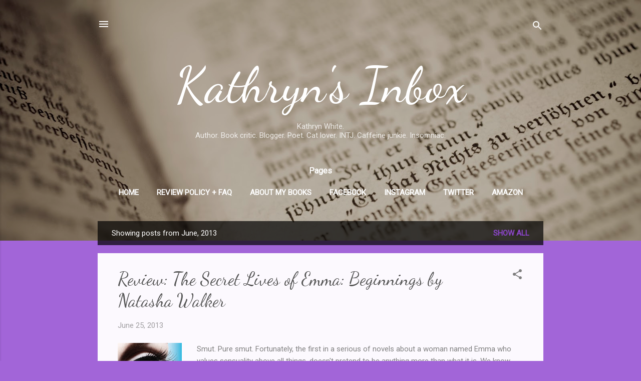

--- FILE ---
content_type: text/html; charset=UTF-8
request_url: http://www.kathryns-inbox.com/b/stats?style=BLACK_TRANSPARENT&timeRange=ALL_TIME&token=APq4FmBQWIdgR_fBY7HEQ2_3632bzPduCOdgrJ5-ja9E00aYBQNSWyC2p0l3cWlrfkUJ_vsaLueG76cPjo7FP5uOxCcWnXXbQw
body_size: 266
content:
{"total":2294567,"sparklineOptions":{"backgroundColor":{"fillOpacity":0.1,"fill":"#000000"},"series":[{"areaOpacity":0.3,"color":"#202020"}]},"sparklineData":[[0,10],[1,16],[2,27],[3,26],[4,24],[5,20],[6,17],[7,19],[8,20],[9,28],[10,40],[11,41],[12,45],[13,42],[14,34],[15,18],[16,50],[17,20],[18,19],[19,61],[20,100],[21,72],[22,49],[23,48],[24,73],[25,39],[26,40],[27,15],[28,55],[29,3]],"nextTickMs":16901}